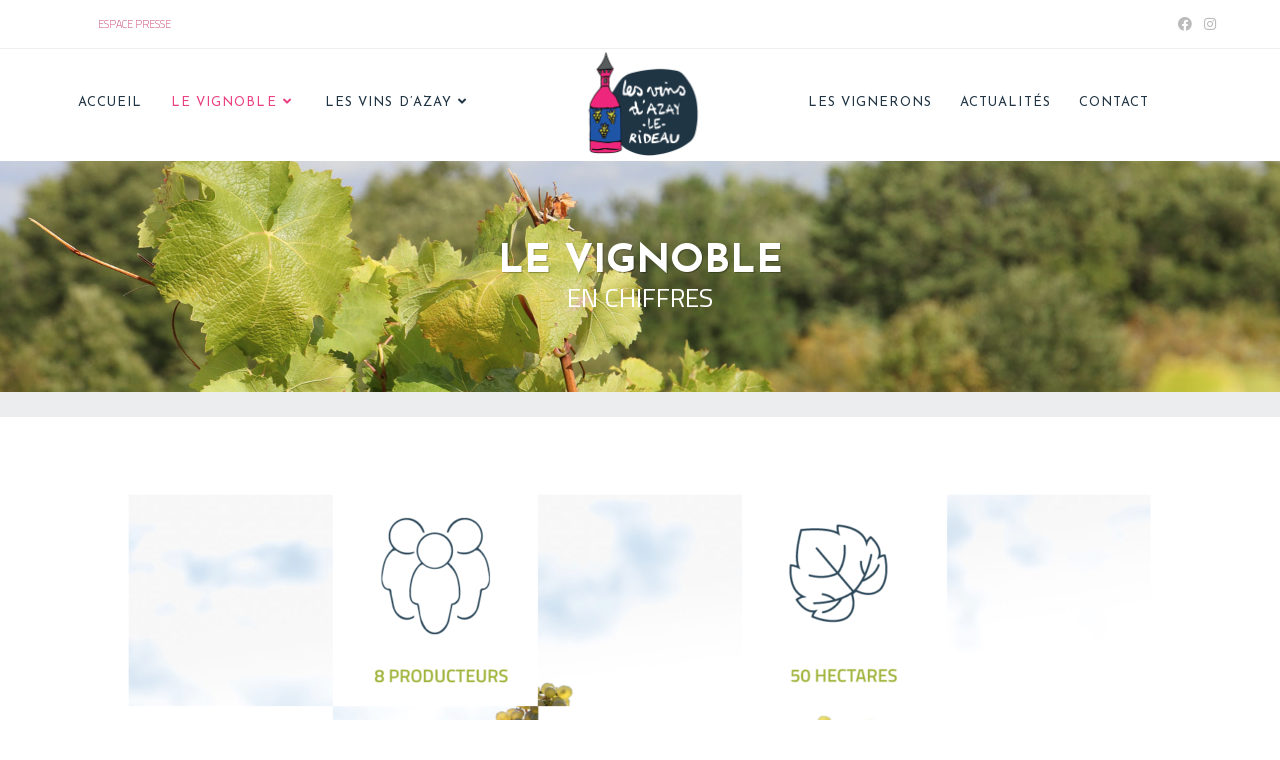

--- FILE ---
content_type: text/css
request_url: https://vinsazaylerideau.fr/wp-content/uploads/elementor/css/post-1105.css?ver=1647002817
body_size: 526
content:
.elementor-1105 .elementor-element.elementor-element-ea1fd1b:not(.elementor-motion-effects-element-type-background), .elementor-1105 .elementor-element.elementor-element-ea1fd1b > .elementor-motion-effects-container > .elementor-motion-effects-layer{background-color:#213544;}.elementor-1105 .elementor-element.elementor-element-ea1fd1b{transition:background 0.3s, border 0.3s, border-radius 0.3s, box-shadow 0.3s;}.elementor-1105 .elementor-element.elementor-element-ea1fd1b > .elementor-background-overlay{transition:background 0.3s, border-radius 0.3s, opacity 0.3s;}.elementor-1105 .elementor-element.elementor-element-f120ee5 > .elementor-element-populated{margin:20px 0px 0px 0px;--e-column-margin-right:0px;--e-column-margin-left:0px;}.elementor-1105 .elementor-element.elementor-element-7fa54ae{text-align:center;}.elementor-1105 .elementor-element.elementor-element-7fa54ae img{max-width:49%;}.elementor-1105 .elementor-element.elementor-element-7fa54ae > .elementor-widget-container{margin:-56px -54px -39px -54px;}.elementor-1105 .elementor-element.elementor-element-d84dd7a > .elementor-element-populated{margin:21px 0px 0px 0px;--e-column-margin-right:0px;--e-column-margin-left:0px;}.elementor-1105 .elementor-element.elementor-element-92be56e{text-align:center;}.elementor-1105 .elementor-element.elementor-element-92be56e .elementor-heading-title{color:#FFFFFF;font-family:"Titillium Web", Sans-serif;}.elementor-1105 .elementor-element.elementor-element-92be56e > .elementor-widget-container{margin:11px 0px 0px 0px;}.elementor-1105 .elementor-element.elementor-element-0519ae7{text-align:center;color:#FFFFFF;font-family:"Titillium Web", Sans-serif;font-size:15px;line-height:1.5em;}.elementor-1105 .elementor-element.elementor-element-0519ae7 > .elementor-widget-container{margin:0px 42px 0px 42px;}.elementor-1105 .elementor-element.elementor-element-52ab782 > .elementor-element-populated{margin:19px 0px 0px 0px;--e-column-margin-right:0px;--e-column-margin-left:0px;}.elementor-1105 .elementor-element.elementor-element-12bb57e img{max-width:48%;}.elementor-1105 .elementor-element.elementor-element-12bb57e > .elementor-widget-container{margin:10px 0px 11px 0px;}.elementor-1105 .elementor-element.elementor-element-6f46908 img{max-width:48%;}.elementor-1105 .elementor-element.elementor-element-66cbcdb:not(.elementor-motion-effects-element-type-background), .elementor-1105 .elementor-element.elementor-element-66cbcdb > .elementor-motion-effects-container > .elementor-motion-effects-layer{background-color:#2F586D;}.elementor-1105 .elementor-element.elementor-element-66cbcdb{transition:background 0.3s, border 0.3s, border-radius 0.3s, box-shadow 0.3s;}.elementor-1105 .elementor-element.elementor-element-66cbcdb > .elementor-background-overlay{transition:background 0.3s, border-radius 0.3s, opacity 0.3s;}.elementor-1105 .elementor-element.elementor-element-6481a06{text-align:center;color:#FFFFFF;font-family:"Josefin Sans", Sans-serif;font-size:14px;}.elementor-1105 .elementor-element.elementor-element-6481a06 > .elementor-widget-container{margin:-8px 0px -26px 0px;}@media(max-width:1024px){.elementor-1105 .elementor-element.elementor-element-7fa54ae img{max-width:82%;}.elementor-1105 .elementor-element.elementor-element-7fa54ae > .elementor-widget-container{margin:-20px 0px 0px 0px;}.elementor-1105 .elementor-element.elementor-element-52ab782 > .elementor-element-populated{margin:41px 0px 0px 0px;--e-column-margin-right:0px;--e-column-margin-left:0px;}}@media(max-width:767px){.elementor-1105 .elementor-element.elementor-element-7fa54ae img{max-width:42%;}.elementor-1105 .elementor-element.elementor-element-7fa54ae > .elementor-widget-container{margin:-34px -34px -34px -34px;}.elementor-1105 .elementor-element.elementor-element-d84dd7a > .elementor-element-populated{margin:1px 1px 1px 1px;--e-column-margin-right:1px;--e-column-margin-left:1px;}.elementor-1105 .elementor-element.elementor-element-52ab782 > .elementor-element-populated{margin:-29px 1px 21px 1px;--e-column-margin-right:1px;--e-column-margin-left:1px;}}

--- FILE ---
content_type: text/css
request_url: https://vinsazaylerideau.fr/wp-content/uploads/elementor/css/post-261.css?ver=1647004045
body_size: 647
content:
.elementor-261 .elementor-element.elementor-element-31f8670 > .elementor-container{max-width:1045px;min-height:231px;}.elementor-261 .elementor-element.elementor-element-31f8670:not(.elementor-motion-effects-element-type-background), .elementor-261 .elementor-element.elementor-element-31f8670 > .elementor-motion-effects-container > .elementor-motion-effects-layer{background-image:url("https://vinsazaylerideau.fr/wp-content/uploads/2020/05/vignoble-vins-azay-le-rideau.jpg");background-position:bottom center;background-size:100% auto;}.elementor-261 .elementor-element.elementor-element-31f8670{transition:background 0.3s, border 0.3s, border-radius 0.3s, box-shadow 0.3s;}.elementor-261 .elementor-element.elementor-element-31f8670 > .elementor-background-overlay{transition:background 0.3s, border-radius 0.3s, opacity 0.3s;}.elementor-261 .elementor-element.elementor-element-5c2e9c3 > .elementor-column-wrap > .elementor-widget-wrap > .elementor-widget:not(.elementor-widget__width-auto):not(.elementor-widget__width-initial):not(:last-child):not(.elementor-absolute){margin-bottom:3px;}.elementor-261 .elementor-element.elementor-element-888563d{text-align:center;}.elementor-261 .elementor-element.elementor-element-888563d .elementor-heading-title{color:#FFFFFF;font-family:"Josefin Sans", Sans-serif;font-size:40px;text-shadow:1px 1px 1px rgba(0,0,0,0.3);}.elementor-261 .elementor-element.elementor-element-bdd66f3{text-align:center;}.elementor-261 .elementor-element.elementor-element-bdd66f3 .elementor-heading-title{color:#FFFFFF;font-family:"Titillium Web", Sans-serif;font-size:26px;font-weight:500;}.elementor-261 .elementor-element.elementor-element-fe2ac15 > .elementor-container{max-width:500px;min-height:25px;}.elementor-261 .elementor-element.elementor-element-fe2ac15:not(.elementor-motion-effects-element-type-background), .elementor-261 .elementor-element.elementor-element-fe2ac15 > .elementor-motion-effects-container > .elementor-motion-effects-layer{background-color:#EBEDEE;}.elementor-261 .elementor-element.elementor-element-fe2ac15{transition:background 0.3s, border 0.3s, border-radius 0.3s, box-shadow 0.3s;}.elementor-261 .elementor-element.elementor-element-fe2ac15 > .elementor-background-overlay{transition:background 0.3s, border-radius 0.3s, opacity 0.3s;}.elementor-261 .elementor-element.elementor-element-60c7e6a{margin-top:67px;margin-bottom:67px;}.elementor-261 .elementor-element.elementor-element-c2c6c87 > .elementor-container{min-height:37px;}.elementor-261 .elementor-element.elementor-element-c2c6c87:not(.elementor-motion-effects-element-type-background), .elementor-261 .elementor-element.elementor-element-c2c6c87 > .elementor-motion-effects-container > .elementor-motion-effects-layer{background-color:#EBEDEE;}.elementor-261 .elementor-element.elementor-element-c2c6c87{transition:background 0.3s, border 0.3s, border-radius 0.3s, box-shadow 0.3s;}.elementor-261 .elementor-element.elementor-element-c2c6c87 > .elementor-background-overlay{transition:background 0.3s, border-radius 0.3s, opacity 0.3s;}.elementor-261 .elementor-element.elementor-element-b3d1696 > .elementor-container{min-height:13px;}.elementor-261 .elementor-element.elementor-element-b3d1696:not(.elementor-motion-effects-element-type-background), .elementor-261 .elementor-element.elementor-element-b3d1696 > .elementor-motion-effects-container > .elementor-motion-effects-layer{background-color:#213554;}.elementor-261 .elementor-element.elementor-element-b3d1696{transition:background 0.3s, border 0.3s, border-radius 0.3s, box-shadow 0.3s;}.elementor-261 .elementor-element.elementor-element-b3d1696 > .elementor-background-overlay{transition:background 0.3s, border-radius 0.3s, opacity 0.3s;}@media(min-width:1025px){.elementor-261 .elementor-element.elementor-element-31f8670:not(.elementor-motion-effects-element-type-background), .elementor-261 .elementor-element.elementor-element-31f8670 > .elementor-motion-effects-container > .elementor-motion-effects-layer{background-attachment:fixed;}}@media(max-width:767px){.elementor-261 .elementor-element.elementor-element-31f8670 > .elementor-container{min-height:97px;}.elementor-261 .elementor-element.elementor-element-888563d .elementor-heading-title{font-size:26px;}.elementor-261 .elementor-element.elementor-element-bdd66f3 .elementor-heading-title{font-size:13px;}.elementor-261 .elementor-element.elementor-element-fe2ac15 > .elementor-container{min-height:12px;}}

--- FILE ---
content_type: text/css
request_url: https://vinsazaylerideau.fr/wp-content/uploads/elementor/css/post-465.css?ver=1647002818
body_size: 154
content:
.elementor-465 .elementor-element.elementor-element-c6e48d6 .elementor-button{font-family:"Titillium Web", Sans-serif;font-size:0.9em;font-weight:200;text-transform:uppercase;line-height:0.4em;text-shadow:0px 0px 0px rgba(0,0,0,0.3);fill:#E94181;color:#E94181;background-color:#FFFFFF;}.elementor-465 .elementor-element.elementor-element-c6e48d6 .elementor-button:hover, .elementor-465 .elementor-element.elementor-element-c6e48d6 .elementor-button:focus{color:#A0B43B;}.elementor-465 .elementor-element.elementor-element-c6e48d6 .elementor-button:hover svg, .elementor-465 .elementor-element.elementor-element-c6e48d6 .elementor-button:focus svg{fill:#A0B43B;}

--- FILE ---
content_type: text/css
request_url: https://vinsazaylerideau.fr/wp-content/uploads/elementor/css/post-1116.css?ver=1647002819
body_size: 23
content:
.elementor-1116 .elementor-element.elementor-element-b20d11d{line-height:0.4em;}@media(max-width:767px){.elementor-1116 .elementor-element.elementor-element-b20d11d{column-gap:0px;line-height:1.2em;}}